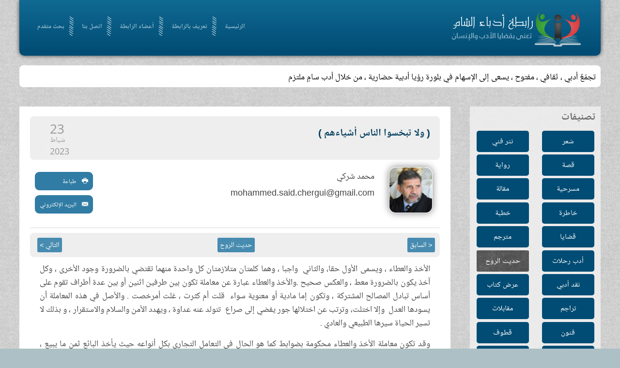

--- FILE ---
content_type: text/html; charset=utf-8
request_url: http://www.odabasham.net/%D8%AD%D8%AF%D9%8A%D8%AB-%D8%A7%D9%84%D8%B1%D9%88%D8%AD/129757-%D9%88%D9%84%D8%A7-%D8%AA%D8%A8%D8%AE%D8%B3%D9%88%D8%A7-%D8%A7%D9%84%D9%86%D8%A7%D8%B3-%D8%A3%D8%B4%D9%8A%D8%A7%D8%A1%D9%87%D9%85
body_size: 11148
content:
<!DOCTYPE HTML>
<html lang="ar-aa" dir="ltr"  data-config='{"twitter":0,"plusone":0,"facebook":0,"style":"default"}'>

<head>
<meta charset="utf-8">
<meta http-equiv="X-UA-Compatible" content="IE=edge">
<meta name="viewport" content="width=device-width, initial-scale=1">
<base href="http://www.odabasham.net/%D8%AD%D8%AF%D9%8A%D8%AB-%D8%A7%D9%84%D8%B1%D9%88%D8%AD/129757-%D9%88%D9%84%D8%A7-%D8%AA%D8%A8%D8%AE%D8%B3%D9%88%D8%A7-%D8%A7%D9%84%D9%86%D8%A7%D8%B3-%D8%A3%D8%B4%D9%8A%D8%A7%D8%A1%D9%87%D9%85" />
	<meta name="keywords" content="أدباء الشام,أدب,شعر,نثر,قصة,رابطة,مقالة,مسرحية" />
	<meta name="author" content="محمد شركي" />
	<meta http-equiv="content-type" content="text/html; charset=utf-8" />
	<meta name="description" content="الرابطة تجمّعٌ أدبي ، ثقافي ، مفتوح ، يسعى إلى الإسهام في بلورة رؤية أدبية حضارية لواقع الأمة ، وسبل النهوض بها ، ومعالجة مشكلاتها" />
	<title>رابطة أدباء الشام - ( ولا تبخسوا الناس أشياءهم )</title>
	<link href="/templates/yoo_frequency/favicon.ico" rel="shortcut icon" type="image/vnd.microsoft.icon" />
	<link href="/media/com_acymailing/css/module_default.css?v=1497826468" rel="stylesheet" type="text/css" />
	<style type="text/css">

		.trendysn{
			width:100%;
			vertical-align: middle;
			overflow: auto;
		}
		
		.trendysn .trendytitle {
			float: left;
			margin-right: 2px;
		}
		
		.trendysn .thetext a{text-decoration:none;}
		
	div.mod_search105 input[type="search"]{ width:auto; }
	</style>
	<script src="/media/com_acymailing/js/acymailing_module.js?v=493" type="67a610a9974a74324c199d05-text/javascript"></script>
	<script src="/media/jui/js/jquery.min.js?a920d96a15dda3ea2cc662329ffd2b94" type="67a610a9974a74324c199d05-text/javascript"></script>
	<script src="/media/jui/js/jquery-noconflict.js?a920d96a15dda3ea2cc662329ffd2b94" type="67a610a9974a74324c199d05-text/javascript"></script>
	<script src="/media/jui/js/jquery-migrate.min.js?a920d96a15dda3ea2cc662329ffd2b94" type="67a610a9974a74324c199d05-text/javascript"></script>
	<script src="/media/system/js/html5fallback.js?a920d96a15dda3ea2cc662329ffd2b94" type="67a610a9974a74324c199d05-text/javascript"></script>
	<script type="67a610a9974a74324c199d05-text/javascript">
jQuery.ajax({url: "http://www.odabasham.net/index.php?option=com_updatehits&view=article_stats&article_id=129757", cache: false});	var acymailing = Array();
				acymailing['NAMECAPTION'] = 'الاسم';
				acymailing['NAME_MISSING'] = 'الرجاء ادخال اسمك';
				acymailing['EMAILCAPTION'] = 'البريد الإلكتروني';
				acymailing['VALID_EMAIL'] = 'الرجاء ادخال عنوان بريد الكتروني صحيح';
				acymailing['ACCEPT_TERMS'] = 'الرجاء قراءة شروط وأحكام الاستخدام';
				acymailing['CAPTCHA_MISSING'] = 'الرجاء ادخال الكود الأمني الظاهر بالصورة';
				acymailing['NO_LIST_SELECTED'] = 'Please select the lists you want to subscribe to';
		
	</script>

<link rel="apple-touch-icon-precomposed" href="/templates/yoo_frequency/apple_touch_icon.png">
<link rel="stylesheet" href="/templates/yoo_frequency/css/bootstrap.css">
<link rel="stylesheet" href="/templates/yoo_frequency/css/theme.css">
<link rel="stylesheet" href="/templates/yoo_frequency/css/custom.css">
<script src="/templates/yoo_frequency/warp/vendor/uikit/js/uikit.js" type="67a610a9974a74324c199d05-text/javascript"></script>
<script src="/templates/yoo_frequency/warp/js/social.js" type="67a610a9974a74324c199d05-text/javascript"></script>
<script src="/templates/yoo_frequency/js/parallax.js" type="67a610a9974a74324c199d05-text/javascript"></script>
<script src="/templates/yoo_frequency/js/theme.js" type="67a610a9974a74324c199d05-text/javascript"></script>


<script type="67a610a9974a74324c199d05-text/javascript">
            
 var _gaq = _gaq || [];
 _gaq.push(['_setAccount', 'UA-64719141-1']);
_gaq.push(['_trackPageview']);
 (function() {
  var ga = document.createElement('script'); ga.type = 'text/javascript'; ga.async = true;
  var s = document.getElementsByTagName('script')[0]; s.parentNode.insertBefore(ga, s);
 })();
</script>
<!-- Asynchonous Google Analytics Plugin by PB Web Development -->

</head>

<body class="tm-sidebar-b-right tm-sidebars-1 tm-isblog">

		<div class="tm-bg-noparallax"></div>
	
	
	<div class="uk-container uk-container-center">

		

				
		
				<div class="header">
				<div class="tm-toolbar uk-clearfix uk-hidden-small">

						<div class="uk-float-left"><div class="uk-panel"></div></div>
			
			
		</div>
				<nav class="tm-navbar uk-navbar">
			
			
			
						<div class="uk-navbar-flip">
				<div class="uk-navbar-content ">
	<div class=""><img src="/images/logo.png" alt="" /></div></div>
			</div>
						
			
			
						<ul class="uk-navbar-nav">
<li data-uk-dropdown="{}"><a href="/">الرئيسية</a></li><li data-uk-dropdown="{}"><a href="/تعريف-بالرابطة">تعريف بالرابطة</a></li><li data-uk-dropdown="{}"><a href="/أعضاء-الرابطة"> أعضاء الرابطة</a></li><li data-uk-dropdown="{}"><a href="/اتصل-بنا"> اتصل بنا</a></li><li data-uk-dropdown="{}"><a href="/محرك-بحث">بحث متقدم</a></li></ul>			
			
			

			
		</nav>
		</div>
		
				<div class="tm-block">
			<section class="tm-top-a uk-grid" data-uk-grid-match="{target:'> div > .uk-panel'}" data-uk-grid-margin>
<div class="uk-width-1-1"><div class="uk-panel uk-panel-box latestNewsSc"><div class="trendysn mod107"><span class="trendytitle"></span>
<script type="67a610a9974a74324c199d05-text/javascript">

/***********************************************
* Fading Scroller- � Dynamic Drive DHTML code library (www.dynamicdrive.com)
* This notice MUST stay intact for legal use
* Visit Dynamic Drive at http://www.dynamicdrive.com/ for full source code
***********************************************/

var delay = 2000; //set delay between message change (in miliseconds)
var maxsteps=30; // number of steps to take to change from start color to endcolor
var stepdelay=40; // time in miliseconds of a single step
//**Note: maxsteps*stepdelay will be total time in miliseconds of fading effect
var startcolor= new Array(255,255,255);
var endcolor=new Array(0,0,0);

var fcontent=new Array();
begintag=''; //set opening tag, such as font declarations

				fcontent[0]="<span class=\'thetext\'><a href=\'#\'>تجمّعٌ أدبي ، ثقافي ، مفتوح ، يسعى إلى الإسهام في بلورة رؤيا أدبية حضارية ، من خلال أدب سامٍ ملتزم</a></span>"
				fcontent[1]="<span class=\'thetext\'><a href=\'#\'>يجري تحديث الموقع أسبوعيا</a></span>"
		
closetag='';

var fwidth='100%';
var fheight='auto'; //set scroller height i.e 150px

var fadelinks=1;  //should links inside scroller content also fade like text? 0 for no, 1 for yes.

///No need to edit below this line/////////////////


var ie4=document.all&&!document.getElementById;
var DOM2=document.getElementById;
var faderdelay=0;
var index=0;


/*Rafael Raposo edited function*/
//function to change content
function changecontent(){
  if (index>=fcontent.length)
    index=0
  if (DOM2){
    document.getElementById("fscroller").style.color="rgb("+startcolor[0]+", "+startcolor[1]+", "+startcolor[2]+")"
    document.getElementById("fscroller").innerHTML=begintag+fcontent[index]+closetag
    if (fadelinks)
      linkcolorchange(1);
    colorfade(1, 15);
  }
  else if (ie4)
    document.all.fscroller.innerHTML=begintag+fcontent[index]+closetag;
  index++
}

// colorfade() partially by Marcio Galli for Netscape Communications.  ////////////
// Modified by Dynamicdrive.com

function linkcolorchange(step){
  var obj=document.getElementById("fscroller").getElementsByTagName("A");
  if (obj.length>0){
    for (i=0;i<obj.length;i++)
      obj[i].style.color=getstepcolor(step);
  }
}

/*Rafael Raposo edited function*/
var fadecounter;
function colorfade(step) {
  if(step<=maxsteps) {	
    document.getElementById("fscroller").style.color=getstepcolor(step);
    if (fadelinks)
      linkcolorchange(step);
    step++;
    fadecounter=setTimeout("colorfade("+step+")",stepdelay);
  }else{
    clearTimeout(fadecounter);
    document.getElementById("fscroller").style.color="rgb("+endcolor[0]+", "+endcolor[1]+", "+endcolor[2]+")";
    setTimeout("changecontent()", delay);
	
  }   
}

/*Rafael Raposo's new function*/
function getstepcolor(step) {
  var diff
  var newcolor=new Array(3);
  for(var i=0;i<3;i++) {
    diff = (startcolor[i]-endcolor[i]);
    if(diff > 0) {
      newcolor[i] = startcolor[i]-(Math.round((diff/maxsteps))*step);
    } else {
      newcolor[i] = startcolor[i]+(Math.round((Math.abs(diff)/maxsteps))*step);
    }
  }
  return ("rgb(" + newcolor[0] + ", " + newcolor[1] + ", " + newcolor[2] + ")");
}

if (ie4||DOM2)
  document.write('<div id="fscroller" style="width:'+fwidth+';height:'+fheight+'"></div>');

if (window.addEventListener)
window.addEventListener("load", changecontent, false)
else if (window.attachEvent)
window.attachEvent("onload", changecontent)
else if (document.getElementById)
window.onload=changecontent

</script>
</div></div></div>
</section>
		</div>
		
		
				<div class="tm-block  ">
			<div class="tm-middle uk-grid" data-uk-grid-match data-uk-grid-margin>
				
				
				
					            	            	            	            <aside class="tm-sidebar-b uk-width-medium-1-4"><div class="uk-panel uk-panel-box  sideBarMenu"><h3 class="uk-panel-title">تصنيفات</h3><ul class="uk-nav uk-nav-parent-icon uk-nav-side" data-uk-nav="{}">
<li><a href="/شعر">شعر</a></li><li><a href="/نثر-فني">نثر فني</a></li><li><a href="/قصة">قصة</a></li><li><a href="/رواية">رواية</a></li><li><a href="/مسرحية">مسرحية</a></li><li><a href="/مقالة">مقالة</a></li><li><a href="/خاطرة">خاطرة</a></li><li><a href="/خطبة">خطبة</a></li><li><a href="/قضايا">قضايا</a></li><li><a href="/مترجم">مترجم</a></li><li><a href="/أدب-رحلات">أدب رحلات</a></li><li class="uk-active"><a href="/حديث-الروح">حديث الروح</a></li><li><a href="/نقد-أدبي">نقد أدبي</a></li><li><a href="/عرض-كتاب">عرض كتاب</a></li><li><a href="/تراجم">تراجم</a></li><li><a href="/مقابلات">مقابلات</a></li><li><a href="/فنون">فنون</a></li><li><a href="/قطوف">قطوف</a></li><li><a href="/برقيات-أدبية">برقيات أدبية</a></li><li><a href="/واحة-الإخاء">واحة الإخاء</a></li><li><a href="/كاريكاتير">كاريكاتير</a></li><li><a href="/ساحة-حرة">ساحة حرة</a></li><li><a href="/أرشيف-الكلمة">الافتتاحيات</a></li><li><a href="/جديد-الموقع">جديد الموقع</a></li></ul></div>
<div class="uk-panel uk-panel-box  searchB"><h3 class="uk-panel-title">ابحث في الموقع</h3><div class="search searchB mod_search105">
	<form action="/حديث-الروح" method="post" class="form-inline">
		<label for="mod-search-searchword105" class="element-invisible">البحث...</label> <input name="searchword" id="mod-search-searchword105" maxlength="200"  class="inputbox search-query input-medium" type="search" size="20" placeholder="كلمات البحث" /> <input type="image" alt="بحث" class="button" src="/" onclick="if (!window.__cfRLUnblockHandlers) return false; this.form.searchword.focus();" data-cf-modified-67a610a9974a74324c199d05-="" />		<input type="hidden" name="task" value="search" />
		<input type="hidden" name="option" value="com_search" />
		<input type="hidden" name="Itemid" value="505" />
	</form>
</div>
</div></aside>
	            	            				
				
				
				
								<div class="tm-main uk-width-medium-3-4 introMain">

					
										
					<main class="tm-content">

						
<article class="uk-article tm-article" data-permalink="http://www.odabasham.net/حديث-الروح/129757-ولا-تبخسوا-الناس-أشياءهم">

    
    

    <div class="artHeader ">

           
            <div class="titleWithDate clearfix">   
                                    <h1 class="uk-article-title">
                                                    ( ولا تبخسوا الناس أشياءهم )                                            </h1>
                
                                    <div class="tm-article-date uk-text-center">
                        <span class="tm-article-date-day">23</span><span class="tm-article-date-month">شباط</span><span class="tm-article-date-year">2023</span>                    </div>
                            </div>
        
        
                    <div class="authourNameAndImg clearfix">


                <div class="author_avatar"><img src="http://www.odabasham.net/media/com_profiler/profile/avatar/238760fe1a54b75b372fb1d5b0db9c7218dc.JPG" /></div>                    <div class="autourNameandEmail">
                        <div class="autourName">
                            محمد شركي                        </div>
                        <div class="author_email"><a href="/cdn-cgi/l/email-protection" class="__cf_email__" data-cfemail="761b191e171b1b13125805171f1258151e130411031f36111b171f1a5815191b">[email&#160;protected]</a></div>                    </div>
                                                        <div class="editBT"><a href="/حديث-الروح/129757-ولا-تبخسوا-الناس-أشياءهم?tmpl=component&amp;print=1&amp;page=" title="طباعة المقال < ( ولا تبخسوا الناس أشياءهم ) >" onclick="if (!window.__cfRLUnblockHandlers) return false; window.open(this.href,'win2','status=no,toolbar=no,scrollbars=yes,titlebar=no,menubar=no,resizable=yes,width=640,height=480,directories=no,location=no'); return false;" rel="nofollow" data-cf-modified-67a610a9974a74324c199d05-="">			<span class="icon-print"></span>
		طباعة	</a><a href="/component/mailto/?tmpl=component&amp;template=yoo_frequency&amp;link=47f8b5e32c0f8b726b8cc9683c0ccd1883a93d4a" title="مشاركة هذا الرابط بالبريد الالكتروني" onclick="if (!window.__cfRLUnblockHandlers) return false; window.open(this.href,'win2','width=400,height=350,menubar=yes,resizable=yes'); return false;" rel="nofollow" data-cf-modified-67a610a9974a74324c199d05-="">			<span class="icon-envelope"></span>
		البريد الإلكتروني	</a></div>
                            </div>
            </div>

    
    

            <ul class="uk-pagination">


                            <li class="uk-pagination-previous">
                    <a href="/حديث-الروح/129758-من-معاني-الإسراء-والمعراج-3">&lt; السابق</a>                </li>
            
                            <li class="uk-category"><a href="/حديث-الروح">حديث الروح</a></li>

            

                            <li class="uk-pagination-next">
                    <a href="/حديث-الروح/129686-رَبَّنَا-أَفْرِغْ-عَلَيْنَا-صَبْراً-وَتَوَفَّنَا-مُسْلِمِينَ">التالي &gt;</a>                </li>
            



        </ul>
    


    <div class="article_body">
        
<p>الأخذ والعطاء ، ويسمى الأول حقا، والثاني &nbsp;واجبا ، وهما كلمتان متلازمتان كل واحدة منهما تقتضي بالضرورة وجود الأخرى ، وكل آخذ يكون بالضرورة معط ، والعكس صحيح .والأخذ والعطاء عبارة عن معاملة تكون بين طرفين اثنين أو بين عدة أطراف تقوم على أساس تبادل المصالح المشتركة ، وتكون إما مادية أو معنوية سواء&nbsp; قلت أم كثرت ، غلت أمرخصت . والأصل في هذه المعاملة أن يسودها العدل&nbsp; وإلا اختلت، وترتب عن اختلالها جور يفضي إلى صراع &nbsp;تتولد عنه عداوة ، ويهدد الأمن والسلام والاستقرار ، و بذلك لا تسير الحياة سيرها الطبيعي والعادي .</p>
<p>وقد تكون معاملة الأخذ والعطاء محكومة بضوابط كما هو الحال في التعامل التجاري بكل أنواعه حيث يأخذ البائع ثمن ما يبيع ، ويدفع له المشتري ثمن ما ابتاعه منه ، وتكون تلك الضوابط محددة &nbsp;شرعا أوعرفا بحيث يتواضع الناس على وضع أسعار لكل مبيع ،وهي أسعار تختلف من بلد إلى آخر ، وإن كان بعضها مشتركا بينها كما هو الشأن بالنسبة تلك التي تحددها الأسواق العالمية&nbsp; لبعض المبيعات .</p>
<p>وقد تكون تلك المعاملة دون ضوابط&nbsp; خصوصا إذا كانت خارج إطار التعامل التجاري ، وتكون محكومة بالتزامات ذات طابع أخلاقي كما هو الشأن بالنسبة لكثير من العلاقات الاجتماعية كعلاقة الشغل حيث يرتبط المشغل أو صاحب الشغل بالمشغَل سواء تعلق الأمر بأفراد أو بمؤسسات ، وكعلاقة القرابة&nbsp; التي تربط&nbsp; الأزواج بالزيجات والآباء والأمهات بالأبناء ... إلى غير ذلك من أنواع القرابة ،وكعلاقة الجوار الرابطة بين الجيران &nbsp;... إلى غير ذلك من مختلف العلاقات الاجتماعية . وكل تلك العلاقات &nbsp;تحكمها معاملات تخضع &nbsp;بالضرورة لقانون الأخذ والعطاء بين المرتبطين بها ، ويكون كل طرف فيها آخذ ومعط في نفس الوقت، أي له حق، وعليه واجب سواء كان الأخذ والعطاء ماديين أو معنويين.</p>
<p>ولمّا كانت الأنانية طبيعة بشرية متجذرة في الإنسان ، فإن تحقيق التوازن بين الحقوق والواجبات يكاد يكون شبه منعدم &nbsp;في أغلب الأحيان بسبب طغيان تلك الأنانية حيث يشكو الناس عادة من أنهم يعطون ما عليهم ، ولكنهم لا يأخذون ما لهم .</p>
<p>ولهذا نجد كل مسؤول عن رعية استرعاه الله تعالى إياها&nbsp; على اختلاف أنواعها يرى أنه يعطيها ما تستحق ، ولكنها لا تعطيه ما يستحق مما يجب له من اعتراف، وشكر، وثناء، وامتنان ، واحترام ،وتقدير ، وإجلال ....، وفي المقابل ترى رعيته أنها تعطيه أكثر مما يعطيها . وإن شئنا مثلنا لذلك انطلاقا من حديث رسول الله صلى الله عليه وسلم الذي تحدث فيه عن المسؤولية بين الراعي والرعية حيث قال :&nbsp;<strong>" ألا كلكم راع ، وكلكم مسؤول عن رعيته ، فالأمير الذي على الناس راع ، وهو مسؤول عن رعيته ، والرجل راع على أهل بيته ، وهو مسؤول عن رعيته ، والمرأة راعية على بيت بعلها وولده&nbsp; ، وهي مسؤولة عنهم&nbsp; ، والعبد راع على مال سيده ، وهو مسؤول عنه ، ألا فكل راع ، وكلكم مسؤول عن رعيته "&nbsp;</strong>، ففي هذا الحديث الشريف &nbsp;لرسول الله صلى الله عليه وسلم الذي أوتي مجامع الكلم إشارة ضمنية&nbsp; إلى كل أنواع&nbsp; العلاقات المختلفة&nbsp; التي تتوقف على الأخذ والعطاء أو الحقوق والواجبات، وإن اقتصر الذكر فيه على بعضها وقد تراوحت بين أعلى مسؤولية وأدناها مرورا بما بينها &nbsp;من مسؤوليات على اختلاف أنواعها والتي &nbsp;قد يطول الحديث عنها لو أحصيناها&nbsp; لهذا&nbsp; سنقتصر منها على ما ذكره رسول الله صلى الله عليه وسلم ، وكفى بها تمثيلا .</p>
<p>أما المسؤولية العليا ،فهي كما جاء في الحديث&nbsp; مسؤولية الإمارة&nbsp; حيث تجب على الأمير واجبات تجاه الرعية&nbsp; ، وتكون له حقوق عليها ، فمن حقوقها عليه أن يسوسها بعدل ورفق ، وهي حقوقها المعنوية ، وأن يمكنها أيضا من حقوقها المادية &nbsp;التي تضمن لها العيش الكريم &nbsp;، ومن حقوقه عليها السمع والطاعة، والمحبة ،والتقدير والاحترام... وإلى جانب&nbsp; هذه الحقوق المعنوية له أيضا حقوقه المادية &nbsp;المناسبة لمسؤوليته . وعلى مسؤولية الإمارة تقاس كل أنواع المسؤوليات العليا المنبثقة عنها في كل القطاعات . ولا يجب أن يقع بخس &nbsp;في الحقوق بين الأمير ورعيته .</p>
<p>ومما جاء في الحديث أيضا مسؤولية رب الأسرة الصغيرة ، وهو الزوج الذي تجب عليه حقوق تجاهها ،وهي واجباته ، وله حقوق عليها وهي واجباتها ، وتوجد إلى جانب مسؤوليته &nbsp;مسؤولية الزوجة التي عليها واجبات تجاه أسرتها ، ولها عليها حقوق . أما واجبات رب الأسرة فهي توفير كل ما يلزم لأسرته مما هو مادي مسكنا، ومأكلا ،ومشربا ،وملبسا، وتطبيبا .... &nbsp;يوفر لها العيش الكريم ، ... وما هو معنوي &nbsp;حماية ، ورعاية ،ومودة، ورحمة ، ونصحا ، وحسن معاملة .... وله مقابل ذلك حقوق معنوية&nbsp; قوامها التقدير والاحترام ، والسمع والطاعة ، والإحسان إليه ورد جميله إن كبر أو عجز &nbsp;... وله أيضا حقوق مادية . وتتولى الزوجة مسؤولية الأسرة إلى جانبه ، وهي مسؤولية مكملة لمسؤوليته ا كما أشار إلى ذلك &nbsp;حديث رسول الله صلى الله عليه وسلم ، وهي مسؤولية تدبير بيت بالزوجية بعلا، وولدا ، وعليها واجبات لهم&nbsp; تكون مادية&nbsp; ومعنوية، وهي حقوق تتمثل في رعاية الأسرة داخل البيت ، وتكون مقابلة لرعاية الزوج &nbsp;، وهذه المسؤولية عبارة عن أدوار متبادلة ومتكاملة &nbsp;بين الأزواج والزيجات يطبعها التشارك والتكامل . &nbsp;وعلى غرار العلاقة الأسرية تكون العلاقة العائلية الأوسع منها . ولا يجب أن يكون بخس بين أعضاء الأسرة أو العائلة في حقوق &nbsp;بعضها البعض بحيث يعطي كل عضو فيها بقدر ما يأخذ .</p>
<p>ومما جاء في حديث رسول الله صلى الله عليه وسلم أيضا مسؤولية من يُشّغل أو يُستأمن أو ُيسترعى&nbsp; مهما كان الشغل أو الأمانة المستأمن عليهما ، وعليه واجبات مادية&nbsp; ومعنوية لمن يُشّغله أو يستأمنه&nbsp; تتمثل في المحافظة على الأمانة سواء كانت مادية أو معنوية ، وله حقوق مادية ومعنوية، وهي عبارة عن مستحقات مقابل ما يقُلّده من مسؤولية . وعلى هذا النوع من المسؤولية تقاس مختلف المسؤوليات الشبيهة بها &nbsp;. ولا يجب أن يكون بخس لحقوق بين أطراف علاقة التشغيل .</p>
<p>والسؤال المطروح على جميع من يُقّلدون مسؤوليات كيفما كانت هو: هل يأخذون ما لهم ، ويؤدون ما عليهم &nbsp;بعدل ، وبعبارة أخرى هل يحرصون على أداء &nbsp;واجباتهم بنفس الحرص الذي يحرصون به على المطالبة بحقوقهم ؟ وعلى كل منهم أن يكون صادقا مع خالقه أولا بخصوص الحرص على التوازن المطلوب بين الحق والواجب ، وأن يكون بعد ذلك صادقا مع نفسه ، ومع من يطالبونه بحقوقهم ، ويطالبهم بحقوقه ، والصدق المطلوب إنما هو توخي ألا يبخس لهم حقا كما لا يريد أن يبخس حقه مصداقا لقول الله تعالى :<strong>&nbsp;(( ولا تبخسوا الناس أشياءهم</strong>&nbsp;)) &nbsp;، وهذا قول ربنا حكاية لقول نبي الله شعيب عليه السلام لقومه ، وهو تشريع شرعه الله تعالى ، والعبرة هنا بعموم لفظ القول لا بخصوص سببه . ولقد جاء في كتب التفسير أن البخس هو نقص الشيء على سبيل الظلم ، أو هو إنقاص الشيء إما مقدارا أو صفة&nbsp; يكون بهما حقيق بكمال في نوعه. وفي اللسان العربي&nbsp; البخس هو احتيال أو مخادعة بالتنقيص أو التعييب، وهو ظلم ، ويكون في الماديات والمعنويات على حد سواء .</p>
<p>إن الباعث على حديث هذه الجمعة هو الضجة التي يعرفها بلدنا &nbsp;اليوم بخصوص غلاء المعيشة ، وقد وقع في شأنها خلاف بين الناس مرده &nbsp;اختلال التوازن بين الحق والواجب ، والمختلفون فيه يرى كل منهم أنه يعطي ما لا يساوي أو يعدل ما يأخذه ، وهو بذلك يبخس حقه&nbsp; وبكون بذلك مظلوما ، وبيان ذلك أن المنتج يرى أن&nbsp; قيمة إنتاجه تتطلب الزيادة في سعره وإلا كان مبخوسا ، بينما يرى المستهلك أن زيادة سعر المنتوج بخس لقيمة الثمن الذي يدفعه&nbsp; مقابل الحصول عليه ،وهو عنده زيادة غير مشروعة في قيمة ذلك المنتوج أو بتعبير آخر هو غلاء أو ارتفاع قيمة &nbsp;المنتوج فوق ما مستحقه .</p>
<p>ومعلوم أن المنتوج يرتفع سعره أو قيمته بسبب قلته أو ندرته أو كلفته أو إذا اجتمع كل ذلك عليه، وفي هذه الحالات قد يكون لارتفاع&nbsp; سعره ما يبرره &nbsp;. وقد تكون وراء أسباب ارتفاعه أمور أخرى من قبيل الاحتكار ، أو ما شابهه من معاملات غير مقبولة شرعا أو عرفا ، وهو ما يعتبر غلاء غير مبرر، وهو بخس حين يدفع المستهلك ثمن &nbsp;المنتوج أوالسلعة &nbsp;فوق قيمتهما ، وهنا يكون بخس حقه وهو جور &nbsp;.</p>
<p>ولمنع كل بخس مهما كان نوعه أو كان ضحيته لا مندوحة &nbsp;للناس عن العودة إلى شرع الله تعالى الضامن للعدل في كل المعاملات &nbsp;مادية أو معنوية .</p>
<p>اللهم إنا نعوذ بد من اقتراف كل بخس حرّمته علينا في كل معاملاتنا ،&nbsp; اللهم رد بنا ردا جميلا إلى شرعك القويم &nbsp;، وارزقنا اللهم التزامه، &nbsp;والعمل والرضا به . اللهم قنا شرور أنفسنا .</p>
<p>والحمد لله الذي تتم بنعمته الصالحات وصلى الله وسلم وبارك على سيدنا محمد وعلى آله وصحبه أجمعين . &nbsp;</p>     </div>

                <p>وسوم: <a href="/العدد-995">العدد 1020</a></p>
    
    


            <ul class="uk-pagination">


                            <li class="uk-pagination-previous">
                    <a href="/حديث-الروح/129758-من-معاني-الإسراء-والمعراج-3">&lt; السابق</a>                    <!-- <i class="uk-icon-angle-double-left"></i> -->
                </li>
            

                            <li class="uk-pagination-next">
                    <a href="/حديث-الروح/129686-رَبَّنَا-أَفْرِغْ-عَلَيْنَا-صَبْراً-وَتَوَفَّنَا-مُسْلِمِينَ">التالي &gt;</a>                   <!-- <i class="uk-icon-angle-double-right"></i> -->
                </li>
            



        </ul>
    
    
</article>
					</main>
					
					
				</div>
				
	            

			</div>
		</div>
		
		
		
		

				<div class="tm-block  ">
			<footer class="tm-footer uk-text-center">
			
						<div class="tm-block  ">
			<section class="tm-bottom-c uk-grid" data-uk-grid-match="{target:'> div > .uk-panel'}" data-uk-grid-margin>
<div class="uk-width-1-1 uk-width-medium-1-3"><div class="uk-panel uk-panel-box"><h3 class="uk-panel-title"> الأكثر قراءة</h3><ul class="mostread">
  	<li>
		<a href="/شعر/111711-لو-أمطرتْ-ذهباً-منْ-بعدِ-ما-ذهبا">
			لو أمطرتْ ذهباً منْ بعدِ ما ذهبا</a>
                	</li>
	<li>
		<a href="/قطوف/58377-أين-صاحبي-حسن؟؟">
			أين صاحبي حسن؟؟</a>
                	</li>
	<li>
		<a href="/قطوف/106449-الناس-للناس-مادام-الوفاء-بهم">
			الناس للناس مادام الوفاء بهم</a>
                	</li>
	<li>
		<a href="/شعر/108896-بيتٌ-من-الشعرِ-اذهلني-بروعتهِ">
			بيتٌ من الشعرِ اذهلني بروعتهِ</a>
                	</li>
	<li>
		<a href="/شعر/91437-قصيدة-أحمد-شوقي-سلام-من-صبا-بردى">
			قصيدة أحمد شوقي... سلام من صبا بردى</a>
                	</li>
</ul>
</div></div>

<div class="uk-width-1-1 uk-width-medium-1-3"><div class="uk-panel uk-panel-box"><h3 class="uk-panel-title">النشرة البريدية</h3><div class="acymailing_module" id="acymailing_module_formAcymailing36801">
	<div class="acymailing_fulldiv" id="acymailing_fulldiv_formAcymailing36801"  >
		<form id="formAcymailing36801" action="/حديث-الروح" onsubmit="if (!window.__cfRLUnblockHandlers) return false; return submitacymailingform('optin','formAcymailing36801')" method="post" name="formAcymailing36801" data-cf-modified-67a610a9974a74324c199d05-="">
		<div class="acymailing_module_form" >
						<table class="acymailing_form">
				<tr>
												<td class="acyfield_name acy_requiredField">
								<input id="user_name_formAcymailing36801" onfocus="if (!window.__cfRLUnblockHandlers) return false; if(this.value == 'الاسم') this.value = '';" onblur="if (!window.__cfRLUnblockHandlers) return false; if(this.value=='') this.value='الاسم';" class="inputbox" type="text" name="user[name]" style="width:80%" value="الاسم" title="الاسم" data-cf-modified-67a610a9974a74324c199d05-="" />
							</td> </tr><tr>							<td class="acyfield_email acy_requiredField">
								<input id="user_email_formAcymailing36801" onfocus="if (!window.__cfRLUnblockHandlers) return false; if(this.value == 'البريد الإلكتروني') this.value = '';" onblur="if (!window.__cfRLUnblockHandlers) return false; if(this.value=='') this.value='البريد الإلكتروني';" class="inputbox" type="text" name="user[email]" style="width:80%" value="البريد الإلكتروني" title="البريد الإلكتروني" data-cf-modified-67a610a9974a74324c199d05-="" />
							</td> </tr><tr>
					
					<td  class="acysubbuttons">
												<input class="button subbutton btn btn-primary" type="submit" value="اشتراك" name="Submit" onclick="if (!window.__cfRLUnblockHandlers) return false; try{ return submitacymailingform('optin','formAcymailing36801'); }catch(err){alert('The form could not be submitted '+err);return false;}" data-cf-modified-67a610a9974a74324c199d05-="" />
											</td>
				</tr>
			</table>
						<input type="hidden" name="ajax" value="0" />
			<input type="hidden" name="acy_source" value="module_103" />
			<input type="hidden" name="ctrl" value="sub"/>
			<input type="hidden" name="task" value="notask"/>
			<input type="hidden" name="redirect" value="http%3A%2F%2Fwww.odabasham.net%2F%25D8%25AD%25D8%25AF%25D9%258A%25D8%25AB-%25D8%25A7%25D9%2584%25D8%25B1%25D9%2588%25D8%25AD%2F129757-%25D9%2588%25D9%2584%25D8%25A7-%25D8%25AA%25D8%25A8%25D8%25AE%25D8%25B3%25D9%2588%25D8%25A7-%25D8%25A7%25D9%2584%25D9%2586%25D8%25A7%25D8%25B3-%25D8%25A3%25D8%25B4%25D9%258A%25D8%25A7%25D8%25A1%25D9%2587%25D9%2585"/>
			<input type="hidden" name="redirectunsub" value="http%3A%2F%2Fwww.odabasham.net%2F%25D8%25AD%25D8%25AF%25D9%258A%25D8%25AB-%25D8%25A7%25D9%2584%25D8%25B1%25D9%2588%25D8%25AD%2F129757-%25D9%2588%25D9%2584%25D8%25A7-%25D8%25AA%25D8%25A8%25D8%25AE%25D8%25B3%25D9%2588%25D8%25A7-%25D8%25A7%25D9%2584%25D9%2586%25D8%25A7%25D8%25B3-%25D8%25A3%25D8%25B4%25D9%258A%25D8%25A7%25D8%25A1%25D9%2587%25D9%2585"/>
			<input type="hidden" name="option" value="com_acymailing"/>
						<input type="hidden" name="hiddenlists" value="1"/>
			<input type="hidden" name="acyformname" value="formAcymailing36801" />
									</div>
		</form>
	</div>
	</div>
</div></div>

<div class="uk-width-1-1 uk-width-medium-1-3"><div class="uk-panel uk-panel-box">
	<p>ما يُنشر في الموقع يعبر عن رأي كاتبه ولا يعبر بالضرور عن رأي الرابطة</p>
<p>&nbsp;</p></div></div>
</section>
		</div>
				
				<!--<div>
									</div>
-->
				<div>
										<a class="tm-totop-scroller" data-uk-smooth-scroll href="#"></a>
									</div>

			</footer>
		</div>
		
	</div>

	
	
<script data-cfasync="false" src="/cdn-cgi/scripts/5c5dd728/cloudflare-static/email-decode.min.js"></script><script src="/cdn-cgi/scripts/7d0fa10a/cloudflare-static/rocket-loader.min.js" data-cf-settings="67a610a9974a74324c199d05-|49" defer></script><script defer src="https://static.cloudflareinsights.com/beacon.min.js/vcd15cbe7772f49c399c6a5babf22c1241717689176015" integrity="sha512-ZpsOmlRQV6y907TI0dKBHq9Md29nnaEIPlkf84rnaERnq6zvWvPUqr2ft8M1aS28oN72PdrCzSjY4U6VaAw1EQ==" data-cf-beacon='{"version":"2024.11.0","token":"e0a1d91e2e4e4bb2b958f5faf3a4a119","r":1,"server_timing":{"name":{"cfCacheStatus":true,"cfEdge":true,"cfExtPri":true,"cfL4":true,"cfOrigin":true,"cfSpeedBrain":true},"location_startswith":null}}' crossorigin="anonymous"></script>
</body>
</html>

--- FILE ---
content_type: text/html; charset=UTF-8
request_url: http://www.odabasham.net/index.php?option=com_updatehits&view=article_stats&article_id=129757&_=1769845029055
body_size: 157
content:
<!DOCTYPE HTML><html>
<head>
<title></title>
<META NAME="ROBOTS" CONTENT="NOINDEX, NOFOLLOW">
</head>
<body>1031<br></body>
</html>